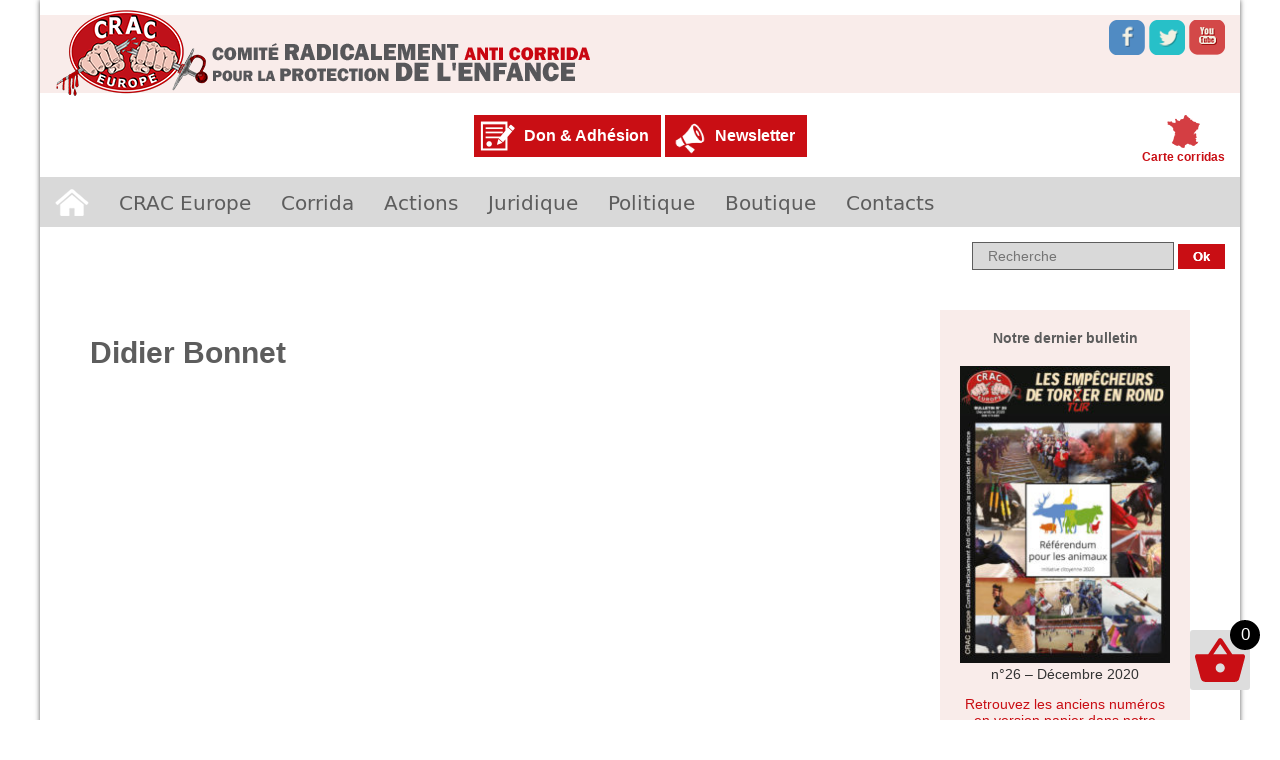

--- FILE ---
content_type: text/html; charset=UTF-8
request_url: https://www.anticorrida.com/delegation/didier-bonnet/
body_size: 16341
content:
<!DOCTYPE html>
<!--[if IE 7]>
<html class="ie ie7" lang="fr-FR">
<![endif]-->
<!--[if IE 8]>
<html class="ie ie8" lang="fr-FR">
<![endif]-->
<!--[if !(IE 7) & !(IE 8)]><!-->
<html lang="fr-FR">
<!--<![endif]-->
<head>
	<meta charset="UTF-8">
	<meta name="viewport" content="width=device-width">
	<title>Didier Bonnet - CRAC Europe</title>
	<link rel="profile" href="http://gmpg.org/xfn/11">
	<link rel="pingback" href="https://www.anticorrida.com/xmlrpc.php">
	<!--[if lt IE 9]>
	<script src="https://www.anticorrida.com/wp-content/themes/craceurope/js/html5.js"></script>
	<![endif]-->
	<meta name='robots' content='index, follow, max-image-preview:large, max-snippet:-1, max-video-preview:-1' />

	<!-- This site is optimized with the Yoast SEO plugin v22.8 - https://yoast.com/wordpress/plugins/seo/ -->
	<link rel="canonical" href="https://www.anticorrida.com/delegation/didier-bonnet/" />
	<meta property="og:locale" content="fr_FR" />
	<meta property="og:type" content="article" />
	<meta property="og:title" content="Didier Bonnet - CRAC Europe" />
	<meta property="og:url" content="https://www.anticorrida.com/delegation/didier-bonnet/" />
	<meta property="og:site_name" content="CRAC Europe" />
	<meta property="article:publisher" content="https://www.facebook.com/pages/CRAC-Europe/213635508681829" />
	<meta property="article:modified_time" content="2015-04-20T13:19:04+00:00" />
	<meta property="og:image" content="https://www.anticorrida.com/wp-content/uploads/2015/02/craceurope_fb.jpg" />
	<meta property="og:image:width" content="1500" />
	<meta property="og:image:height" content="1500" />
	<meta property="og:image:type" content="image/jpeg" />
	<meta name="twitter:card" content="summary_large_image" />
	<meta name="twitter:site" content="@CRAC_Europe" />
	<script type="application/ld+json" class="yoast-schema-graph">{"@context":"https://schema.org","@graph":[{"@type":"WebPage","@id":"https://www.anticorrida.com/delegation/didier-bonnet/","url":"https://www.anticorrida.com/delegation/didier-bonnet/","name":"Didier Bonnet - CRAC Europe","isPartOf":{"@id":"https://www.anticorrida.com/#website"},"datePublished":"2015-01-23T23:36:58+00:00","dateModified":"2015-04-20T13:19:04+00:00","breadcrumb":{"@id":"https://www.anticorrida.com/delegation/didier-bonnet/#breadcrumb"},"inLanguage":"fr-FR","potentialAction":[{"@type":"ReadAction","target":["https://www.anticorrida.com/delegation/didier-bonnet/"]}]},{"@type":"BreadcrumbList","@id":"https://www.anticorrida.com/delegation/didier-bonnet/#breadcrumb","itemListElement":[{"@type":"ListItem","position":1,"name":"Accueil","item":"https://www.anticorrida.com/"},{"@type":"ListItem","position":2,"name":"Délégations","item":"https://www.anticorrida.com/delegation/"},{"@type":"ListItem","position":3,"name":"Didier Bonnet"}]},{"@type":"WebSite","@id":"https://www.anticorrida.com/#website","url":"https://www.anticorrida.com/","name":"CRAC Europe","description":"Comité Radicalement Anti Corrida        #STOPCORRIDA","publisher":{"@id":"https://www.anticorrida.com/#organization"},"potentialAction":[{"@type":"SearchAction","target":{"@type":"EntryPoint","urlTemplate":"https://www.anticorrida.com/?s={search_term_string}"},"query-input":"required name=search_term_string"}],"inLanguage":"fr-FR"},{"@type":"Organization","@id":"https://www.anticorrida.com/#organization","name":"CRAC Europe","url":"https://www.anticorrida.com/","logo":{"@type":"ImageObject","inLanguage":"fr-FR","@id":"https://www.anticorrida.com/#/schema/logo/image/","url":"https://www.anticorrida.com/wp-content/uploads/2015/02/craceurope_fb.jpg","contentUrl":"https://www.anticorrida.com/wp-content/uploads/2015/02/craceurope_fb.jpg","width":1500,"height":1500,"caption":"CRAC Europe"},"image":{"@id":"https://www.anticorrida.com/#/schema/logo/image/"},"sameAs":["https://www.facebook.com/pages/CRAC-Europe/213635508681829","https://x.com/CRAC_Europe"]}]}</script>
	<!-- / Yoast SEO plugin. -->


<link rel='dns-prefetch' href='//use.fontawesome.com' />
<link rel='dns-prefetch' href='//fonts.googleapis.com' />
<link rel="alternate" type="application/rss+xml" title="CRAC Europe &raquo; Flux" href="https://www.anticorrida.com/feed/" />
<link rel="alternate" type="application/rss+xml" title="CRAC Europe &raquo; Flux des commentaires" href="https://www.anticorrida.com/comments/feed/" />
<link rel="alternate" title="oEmbed (JSON)" type="application/json+oembed" href="https://www.anticorrida.com/wp-json/oembed/1.0/embed?url=https%3A%2F%2Fwww.anticorrida.com%2Fdelegation%2Fdidier-bonnet%2F" />
<link rel="alternate" title="oEmbed (XML)" type="text/xml+oembed" href="https://www.anticorrida.com/wp-json/oembed/1.0/embed?url=https%3A%2F%2Fwww.anticorrida.com%2Fdelegation%2Fdidier-bonnet%2F&#038;format=xml" />
<style id='wp-img-auto-sizes-contain-inline-css' type='text/css'>
img:is([sizes=auto i],[sizes^="auto," i]){contain-intrinsic-size:3000px 1500px}
/*# sourceURL=wp-img-auto-sizes-contain-inline-css */
</style>
<link rel='stylesheet' id='scap.flashblock-css' href='https://www.anticorrida.com/wp-content/plugins/compact-wp-audio-player/css/flashblock.css?ver=6.9' type='text/css' media='all' />
<link rel='stylesheet' id='scap.player-css' href='https://www.anticorrida.com/wp-content/plugins/compact-wp-audio-player/css/player.css?ver=6.9' type='text/css' media='all' />
<style id='wp-emoji-styles-inline-css' type='text/css'>

	img.wp-smiley, img.emoji {
		display: inline !important;
		border: none !important;
		box-shadow: none !important;
		height: 1em !important;
		width: 1em !important;
		margin: 0 0.07em !important;
		vertical-align: -0.1em !important;
		background: none !important;
		padding: 0 !important;
	}
/*# sourceURL=wp-emoji-styles-inline-css */
</style>
<style id='wp-block-library-inline-css' type='text/css'>
:root{--wp-block-synced-color:#7a00df;--wp-block-synced-color--rgb:122,0,223;--wp-bound-block-color:var(--wp-block-synced-color);--wp-editor-canvas-background:#ddd;--wp-admin-theme-color:#007cba;--wp-admin-theme-color--rgb:0,124,186;--wp-admin-theme-color-darker-10:#006ba1;--wp-admin-theme-color-darker-10--rgb:0,107,160.5;--wp-admin-theme-color-darker-20:#005a87;--wp-admin-theme-color-darker-20--rgb:0,90,135;--wp-admin-border-width-focus:2px}@media (min-resolution:192dpi){:root{--wp-admin-border-width-focus:1.5px}}.wp-element-button{cursor:pointer}:root .has-very-light-gray-background-color{background-color:#eee}:root .has-very-dark-gray-background-color{background-color:#313131}:root .has-very-light-gray-color{color:#eee}:root .has-very-dark-gray-color{color:#313131}:root .has-vivid-green-cyan-to-vivid-cyan-blue-gradient-background{background:linear-gradient(135deg,#00d084,#0693e3)}:root .has-purple-crush-gradient-background{background:linear-gradient(135deg,#34e2e4,#4721fb 50%,#ab1dfe)}:root .has-hazy-dawn-gradient-background{background:linear-gradient(135deg,#faaca8,#dad0ec)}:root .has-subdued-olive-gradient-background{background:linear-gradient(135deg,#fafae1,#67a671)}:root .has-atomic-cream-gradient-background{background:linear-gradient(135deg,#fdd79a,#004a59)}:root .has-nightshade-gradient-background{background:linear-gradient(135deg,#330968,#31cdcf)}:root .has-midnight-gradient-background{background:linear-gradient(135deg,#020381,#2874fc)}:root{--wp--preset--font-size--normal:16px;--wp--preset--font-size--huge:42px}.has-regular-font-size{font-size:1em}.has-larger-font-size{font-size:2.625em}.has-normal-font-size{font-size:var(--wp--preset--font-size--normal)}.has-huge-font-size{font-size:var(--wp--preset--font-size--huge)}.has-text-align-center{text-align:center}.has-text-align-left{text-align:left}.has-text-align-right{text-align:right}.has-fit-text{white-space:nowrap!important}#end-resizable-editor-section{display:none}.aligncenter{clear:both}.items-justified-left{justify-content:flex-start}.items-justified-center{justify-content:center}.items-justified-right{justify-content:flex-end}.items-justified-space-between{justify-content:space-between}.screen-reader-text{border:0;clip-path:inset(50%);height:1px;margin:-1px;overflow:hidden;padding:0;position:absolute;width:1px;word-wrap:normal!important}.screen-reader-text:focus{background-color:#ddd;clip-path:none;color:#444;display:block;font-size:1em;height:auto;left:5px;line-height:normal;padding:15px 23px 14px;text-decoration:none;top:5px;width:auto;z-index:100000}html :where(.has-border-color){border-style:solid}html :where([style*=border-top-color]){border-top-style:solid}html :where([style*=border-right-color]){border-right-style:solid}html :where([style*=border-bottom-color]){border-bottom-style:solid}html :where([style*=border-left-color]){border-left-style:solid}html :where([style*=border-width]){border-style:solid}html :where([style*=border-top-width]){border-top-style:solid}html :where([style*=border-right-width]){border-right-style:solid}html :where([style*=border-bottom-width]){border-bottom-style:solid}html :where([style*=border-left-width]){border-left-style:solid}html :where(img[class*=wp-image-]){height:auto;max-width:100%}:where(figure){margin:0 0 1em}html :where(.is-position-sticky){--wp-admin--admin-bar--position-offset:var(--wp-admin--admin-bar--height,0px)}@media screen and (max-width:600px){html :where(.is-position-sticky){--wp-admin--admin-bar--position-offset:0px}}

/*# sourceURL=wp-block-library-inline-css */
</style><link rel='stylesheet' id='wc-blocks-style-css' href='https://www.anticorrida.com/wp-content/plugins/woocommerce/assets/client/blocks/wc-blocks.css?ver=wc-8.9.4' type='text/css' media='all' />
<style id='global-styles-inline-css' type='text/css'>
:root{--wp--preset--aspect-ratio--square: 1;--wp--preset--aspect-ratio--4-3: 4/3;--wp--preset--aspect-ratio--3-4: 3/4;--wp--preset--aspect-ratio--3-2: 3/2;--wp--preset--aspect-ratio--2-3: 2/3;--wp--preset--aspect-ratio--16-9: 16/9;--wp--preset--aspect-ratio--9-16: 9/16;--wp--preset--color--black: #000000;--wp--preset--color--cyan-bluish-gray: #abb8c3;--wp--preset--color--white: #ffffff;--wp--preset--color--pale-pink: #f78da7;--wp--preset--color--vivid-red: #cf2e2e;--wp--preset--color--luminous-vivid-orange: #ff6900;--wp--preset--color--luminous-vivid-amber: #fcb900;--wp--preset--color--light-green-cyan: #7bdcb5;--wp--preset--color--vivid-green-cyan: #00d084;--wp--preset--color--pale-cyan-blue: #8ed1fc;--wp--preset--color--vivid-cyan-blue: #0693e3;--wp--preset--color--vivid-purple: #9b51e0;--wp--preset--gradient--vivid-cyan-blue-to-vivid-purple: linear-gradient(135deg,rgb(6,147,227) 0%,rgb(155,81,224) 100%);--wp--preset--gradient--light-green-cyan-to-vivid-green-cyan: linear-gradient(135deg,rgb(122,220,180) 0%,rgb(0,208,130) 100%);--wp--preset--gradient--luminous-vivid-amber-to-luminous-vivid-orange: linear-gradient(135deg,rgb(252,185,0) 0%,rgb(255,105,0) 100%);--wp--preset--gradient--luminous-vivid-orange-to-vivid-red: linear-gradient(135deg,rgb(255,105,0) 0%,rgb(207,46,46) 100%);--wp--preset--gradient--very-light-gray-to-cyan-bluish-gray: linear-gradient(135deg,rgb(238,238,238) 0%,rgb(169,184,195) 100%);--wp--preset--gradient--cool-to-warm-spectrum: linear-gradient(135deg,rgb(74,234,220) 0%,rgb(151,120,209) 20%,rgb(207,42,186) 40%,rgb(238,44,130) 60%,rgb(251,105,98) 80%,rgb(254,248,76) 100%);--wp--preset--gradient--blush-light-purple: linear-gradient(135deg,rgb(255,206,236) 0%,rgb(152,150,240) 100%);--wp--preset--gradient--blush-bordeaux: linear-gradient(135deg,rgb(254,205,165) 0%,rgb(254,45,45) 50%,rgb(107,0,62) 100%);--wp--preset--gradient--luminous-dusk: linear-gradient(135deg,rgb(255,203,112) 0%,rgb(199,81,192) 50%,rgb(65,88,208) 100%);--wp--preset--gradient--pale-ocean: linear-gradient(135deg,rgb(255,245,203) 0%,rgb(182,227,212) 50%,rgb(51,167,181) 100%);--wp--preset--gradient--electric-grass: linear-gradient(135deg,rgb(202,248,128) 0%,rgb(113,206,126) 100%);--wp--preset--gradient--midnight: linear-gradient(135deg,rgb(2,3,129) 0%,rgb(40,116,252) 100%);--wp--preset--font-size--small: 13px;--wp--preset--font-size--medium: 20px;--wp--preset--font-size--large: 36px;--wp--preset--font-size--x-large: 42px;--wp--preset--spacing--20: 0.44rem;--wp--preset--spacing--30: 0.67rem;--wp--preset--spacing--40: 1rem;--wp--preset--spacing--50: 1.5rem;--wp--preset--spacing--60: 2.25rem;--wp--preset--spacing--70: 3.38rem;--wp--preset--spacing--80: 5.06rem;--wp--preset--shadow--natural: 6px 6px 9px rgba(0, 0, 0, 0.2);--wp--preset--shadow--deep: 12px 12px 50px rgba(0, 0, 0, 0.4);--wp--preset--shadow--sharp: 6px 6px 0px rgba(0, 0, 0, 0.2);--wp--preset--shadow--outlined: 6px 6px 0px -3px rgb(255, 255, 255), 6px 6px rgb(0, 0, 0);--wp--preset--shadow--crisp: 6px 6px 0px rgb(0, 0, 0);}:where(.is-layout-flex){gap: 0.5em;}:where(.is-layout-grid){gap: 0.5em;}body .is-layout-flex{display: flex;}.is-layout-flex{flex-wrap: wrap;align-items: center;}.is-layout-flex > :is(*, div){margin: 0;}body .is-layout-grid{display: grid;}.is-layout-grid > :is(*, div){margin: 0;}:where(.wp-block-columns.is-layout-flex){gap: 2em;}:where(.wp-block-columns.is-layout-grid){gap: 2em;}:where(.wp-block-post-template.is-layout-flex){gap: 1.25em;}:where(.wp-block-post-template.is-layout-grid){gap: 1.25em;}.has-black-color{color: var(--wp--preset--color--black) !important;}.has-cyan-bluish-gray-color{color: var(--wp--preset--color--cyan-bluish-gray) !important;}.has-white-color{color: var(--wp--preset--color--white) !important;}.has-pale-pink-color{color: var(--wp--preset--color--pale-pink) !important;}.has-vivid-red-color{color: var(--wp--preset--color--vivid-red) !important;}.has-luminous-vivid-orange-color{color: var(--wp--preset--color--luminous-vivid-orange) !important;}.has-luminous-vivid-amber-color{color: var(--wp--preset--color--luminous-vivid-amber) !important;}.has-light-green-cyan-color{color: var(--wp--preset--color--light-green-cyan) !important;}.has-vivid-green-cyan-color{color: var(--wp--preset--color--vivid-green-cyan) !important;}.has-pale-cyan-blue-color{color: var(--wp--preset--color--pale-cyan-blue) !important;}.has-vivid-cyan-blue-color{color: var(--wp--preset--color--vivid-cyan-blue) !important;}.has-vivid-purple-color{color: var(--wp--preset--color--vivid-purple) !important;}.has-black-background-color{background-color: var(--wp--preset--color--black) !important;}.has-cyan-bluish-gray-background-color{background-color: var(--wp--preset--color--cyan-bluish-gray) !important;}.has-white-background-color{background-color: var(--wp--preset--color--white) !important;}.has-pale-pink-background-color{background-color: var(--wp--preset--color--pale-pink) !important;}.has-vivid-red-background-color{background-color: var(--wp--preset--color--vivid-red) !important;}.has-luminous-vivid-orange-background-color{background-color: var(--wp--preset--color--luminous-vivid-orange) !important;}.has-luminous-vivid-amber-background-color{background-color: var(--wp--preset--color--luminous-vivid-amber) !important;}.has-light-green-cyan-background-color{background-color: var(--wp--preset--color--light-green-cyan) !important;}.has-vivid-green-cyan-background-color{background-color: var(--wp--preset--color--vivid-green-cyan) !important;}.has-pale-cyan-blue-background-color{background-color: var(--wp--preset--color--pale-cyan-blue) !important;}.has-vivid-cyan-blue-background-color{background-color: var(--wp--preset--color--vivid-cyan-blue) !important;}.has-vivid-purple-background-color{background-color: var(--wp--preset--color--vivid-purple) !important;}.has-black-border-color{border-color: var(--wp--preset--color--black) !important;}.has-cyan-bluish-gray-border-color{border-color: var(--wp--preset--color--cyan-bluish-gray) !important;}.has-white-border-color{border-color: var(--wp--preset--color--white) !important;}.has-pale-pink-border-color{border-color: var(--wp--preset--color--pale-pink) !important;}.has-vivid-red-border-color{border-color: var(--wp--preset--color--vivid-red) !important;}.has-luminous-vivid-orange-border-color{border-color: var(--wp--preset--color--luminous-vivid-orange) !important;}.has-luminous-vivid-amber-border-color{border-color: var(--wp--preset--color--luminous-vivid-amber) !important;}.has-light-green-cyan-border-color{border-color: var(--wp--preset--color--light-green-cyan) !important;}.has-vivid-green-cyan-border-color{border-color: var(--wp--preset--color--vivid-green-cyan) !important;}.has-pale-cyan-blue-border-color{border-color: var(--wp--preset--color--pale-cyan-blue) !important;}.has-vivid-cyan-blue-border-color{border-color: var(--wp--preset--color--vivid-cyan-blue) !important;}.has-vivid-purple-border-color{border-color: var(--wp--preset--color--vivid-purple) !important;}.has-vivid-cyan-blue-to-vivid-purple-gradient-background{background: var(--wp--preset--gradient--vivid-cyan-blue-to-vivid-purple) !important;}.has-light-green-cyan-to-vivid-green-cyan-gradient-background{background: var(--wp--preset--gradient--light-green-cyan-to-vivid-green-cyan) !important;}.has-luminous-vivid-amber-to-luminous-vivid-orange-gradient-background{background: var(--wp--preset--gradient--luminous-vivid-amber-to-luminous-vivid-orange) !important;}.has-luminous-vivid-orange-to-vivid-red-gradient-background{background: var(--wp--preset--gradient--luminous-vivid-orange-to-vivid-red) !important;}.has-very-light-gray-to-cyan-bluish-gray-gradient-background{background: var(--wp--preset--gradient--very-light-gray-to-cyan-bluish-gray) !important;}.has-cool-to-warm-spectrum-gradient-background{background: var(--wp--preset--gradient--cool-to-warm-spectrum) !important;}.has-blush-light-purple-gradient-background{background: var(--wp--preset--gradient--blush-light-purple) !important;}.has-blush-bordeaux-gradient-background{background: var(--wp--preset--gradient--blush-bordeaux) !important;}.has-luminous-dusk-gradient-background{background: var(--wp--preset--gradient--luminous-dusk) !important;}.has-pale-ocean-gradient-background{background: var(--wp--preset--gradient--pale-ocean) !important;}.has-electric-grass-gradient-background{background: var(--wp--preset--gradient--electric-grass) !important;}.has-midnight-gradient-background{background: var(--wp--preset--gradient--midnight) !important;}.has-small-font-size{font-size: var(--wp--preset--font-size--small) !important;}.has-medium-font-size{font-size: var(--wp--preset--font-size--medium) !important;}.has-large-font-size{font-size: var(--wp--preset--font-size--large) !important;}.has-x-large-font-size{font-size: var(--wp--preset--font-size--x-large) !important;}
/*# sourceURL=global-styles-inline-css */
</style>

<style id='classic-theme-styles-inline-css' type='text/css'>
/*! This file is auto-generated */
.wp-block-button__link{color:#fff;background-color:#32373c;border-radius:9999px;box-shadow:none;text-decoration:none;padding:calc(.667em + 2px) calc(1.333em + 2px);font-size:1.125em}.wp-block-file__button{background:#32373c;color:#fff;text-decoration:none}
/*# sourceURL=/wp-includes/css/classic-themes.min.css */
</style>
<link rel='stylesheet' id='contact-form-7-css' href='https://www.anticorrida.com/wp-content/plugins/contact-form-7/includes/css/styles.css?ver=5.9.5' type='text/css' media='all' />
<link rel='stylesheet' id='default-template-css' href='https://www.anticorrida.com/wp-content/plugins/really-simple-twitter-feed-widget/extension/readygraph/assets/css/default-popup.css?ver=6.9' type='text/css' media='all' />
<link rel='stylesheet' id='woocommerce-layout-css' href='https://www.anticorrida.com/wp-content/plugins/woocommerce/assets/css/woocommerce-layout.css?ver=8.9.4' type='text/css' media='all' />
<link rel='stylesheet' id='woocommerce-smallscreen-css' href='https://www.anticorrida.com/wp-content/plugins/woocommerce/assets/css/woocommerce-smallscreen.css?ver=8.9.4' type='text/css' media='only screen and (max-width: 768px)' />
<link rel='stylesheet' id='woocommerce-general-css' href='https://www.anticorrida.com/wp-content/plugins/woocommerce/assets/css/woocommerce.css?ver=8.9.4' type='text/css' media='all' />
<style id='woocommerce-inline-inline-css' type='text/css'>
.woocommerce form .form-row .required { visibility: visible; }
/*# sourceURL=woocommerce-inline-inline-css */
</style>
<link rel='stylesheet' id='hamburger.css-css' href='https://www.anticorrida.com/wp-content/plugins/wp-responsive-menu/assets/css/wpr-hamburger.css?ver=3.1.8' type='text/css' media='all' />
<link rel='stylesheet' id='wprmenu.css-css' href='https://www.anticorrida.com/wp-content/plugins/wp-responsive-menu/assets/css/wprmenu.css?ver=3.1.8' type='text/css' media='all' />
<style id='wprmenu.css-inline-css' type='text/css'>
@media only screen and ( max-width: 768px ) {html body div.wprm-wrapper {overflow: scroll;}#wprmenu_bar {background-image: url();background-size: cover ;background-repeat: repeat;}#wprmenu_bar {background-color: #c92c2c;}html body div#mg-wprm-wrap .wpr_submit .icon.icon-search {color: #ffffff;}#wprmenu_bar .menu_title,#wprmenu_bar .wprmenu_icon_menu,#wprmenu_bar .menu_title a {color: #ffffff;}#wprmenu_bar .menu_title a {font-size: 20px;font-weight: normal;}#mg-wprm-wrap li.menu-item a {font-size: 15px;text-transform: uppercase;font-weight: normal;}#mg-wprm-wrap li.menu-item-has-children ul.sub-menu a {font-size: 15px;text-transform: uppercase;font-weight: normal;}#mg-wprm-wrap li.current-menu-item > a {background: #d53f3f;}#mg-wprm-wrap li.current-menu-item > a,#mg-wprm-wrap li.current-menu-item span.wprmenu_icon{color: #ffffff !important;}#mg-wprm-wrap {background-color: #c82d2d;}.cbp-spmenu-push-toright,.cbp-spmenu-push-toright .mm-slideout {left: 80% ;}.cbp-spmenu-push-toleft {left: -80% ;}#mg-wprm-wrap.cbp-spmenu-right,#mg-wprm-wrap.cbp-spmenu-left,#mg-wprm-wrap.cbp-spmenu-right.custom,#mg-wprm-wrap.cbp-spmenu-left.custom,.cbp-spmenu-vertical {width: 80%;max-width: 400px;}#mg-wprm-wrap ul#wprmenu_menu_ul li.menu-item a,div#mg-wprm-wrap ul li span.wprmenu_icon {color: #ffffff;}#mg-wprm-wrap ul#wprmenu_menu_ul li.menu-item:valid ~ a{color: #ffffff;}#mg-wprm-wrap ul#wprmenu_menu_ul li.menu-item a:hover {background: #d53f3f;color: #ffffff !important;}div#mg-wprm-wrap ul>li:hover>span.wprmenu_icon {color: #ffffff !important;}.wprmenu_bar .hamburger-inner,.wprmenu_bar .hamburger-inner::before,.wprmenu_bar .hamburger-inner::after {background: #ffffff;}.wprmenu_bar .hamburger:hover .hamburger-inner,.wprmenu_bar .hamburger:hover .hamburger-inner::before,.wprmenu_bar .hamburger:hover .hamburger-inner::after {background: #ffffff;}div.wprmenu_bar div.hamburger{padding-right: 6px !important;}#wprmenu_menu.left {width:80%;left: -80%;right: auto;}#wprmenu_menu.right {width:80%;right: -80%;left: auto;}html body div#wprmenu_bar {height : 42px;}#mg-wprm-wrap.cbp-spmenu-left,#mg-wprm-wrap.cbp-spmenu-right,#mg-widgetmenu-wrap.cbp-spmenu-widget-left,#mg-widgetmenu-wrap.cbp-spmenu-widget-right {top: 42px !important;}.wprmenu_bar .hamburger {float: left;}.wprmenu_bar #custom_menu_icon.hamburger {top: px;left: px;float: left !important;background-color: #cccccc;}#site-navigation{ display: none !important; }.wpr_custom_menu #custom_menu_icon {display: block;}html { padding-top: 42px !important; }#wprmenu_bar,#mg-wprm-wrap { display: block; }div#wpadminbar { position: fixed; }}
/*# sourceURL=wprmenu.css-inline-css */
</style>
<link rel='stylesheet' id='wpr_icons-css' href='https://www.anticorrida.com/wp-content/plugins/wp-responsive-menu/inc/assets/icons/wpr-icons.css?ver=3.1.8' type='text/css' media='all' />
<link rel='stylesheet' id='wpsr_main_css-css' href='https://www.anticorrida.com/wp-content/plugins/wp-socializer/public/css/wpsr.min.css?ver=7.7' type='text/css' media='all' />
<link rel='stylesheet' id='wpsr_fa_icons-css' href='https://use.fontawesome.com/releases/v6.4.2/css/all.css?ver=7.7' type='text/css' media='all' />
<link rel='stylesheet' id='bigger-picture-css' href='https://www.anticorrida.com/wp-content/plugins/youtube-channel/assets/lib/bigger-picture/css/bigger-picture.min.css?ver=3.23.4' type='text/css' media='all' />
<link rel='stylesheet' id='youtube-channel-css' href='https://www.anticorrida.com/wp-content/plugins/youtube-channel/assets/css/youtube-channel.min.css?ver=3.23.4' type='text/css' media='all' />
<link rel='stylesheet' id='wp-pagenavi-css' href='https://www.anticorrida.com/wp-content/plugins/wp-pagenavi/pagenavi-css.css?ver=2.70' type='text/css' media='all' />
<link rel='stylesheet' id='twentythirteen-fonts-css' href='//fonts.googleapis.com/css?family=Source+Sans+Pro%3A300%2C400%2C700%2C300italic%2C400italic%2C700italic%7CBitter%3A400%2C700&#038;subset=latin%2Clatin-ext' type='text/css' media='all' />
<link rel='stylesheet' id='genericons-css' href='https://www.anticorrida.com/wp-content/themes/craceurope/genericons/genericons.css?ver=3.03' type='text/css' media='all' />
<link rel='stylesheet' id='twentythirteen-style-css' href='https://www.anticorrida.com/wp-content/themes/craceurope/style.css?ver=2013-07-18' type='text/css' media='all' />
<link rel='stylesheet' id='fancybox-css' href='https://www.anticorrida.com/wp-content/plugins/easy-fancybox/fancybox/1.5.4/jquery.fancybox.min.css?ver=6.9' type='text/css' media='screen' />
<script type="text/javascript" src="https://www.anticorrida.com/wp-content/plugins/compact-wp-audio-player/js/soundmanager2-nodebug-jsmin.js?ver=6.9" id="scap.soundmanager2-js"></script>
<script type="text/javascript" src="https://www.anticorrida.com/wp-includes/js/jquery/jquery.min.js?ver=3.7.1" id="jquery-core-js"></script>
<script type="text/javascript" src="https://www.anticorrida.com/wp-includes/js/jquery/jquery-migrate.min.js?ver=3.4.1" id="jquery-migrate-js"></script>
<script type="text/javascript" src="https://www.anticorrida.com/wp-content/plugins/woo-ajax-mini-cart/public/js/perfect-scrollbar.min.js?ver=1.0.0" id="perfect-scrollbar-js"></script>
<script type="text/javascript" id="woocommerce-ajax-mini-cart-js-extra">
/* <![CDATA[ */
var wooAmcVars = {"ajaxurl":"https://www.anticorrida.com/wp-admin/admin-ajax.php","nonce":"a478607238","cart_type":"right"};
//# sourceURL=woocommerce-ajax-mini-cart-js-extra
/* ]]> */
</script>
<script type="text/javascript" src="https://www.anticorrida.com/wp-content/plugins/woo-ajax-mini-cart/public/js/woo-amc-public.js?ver=1.0.0" id="woocommerce-ajax-mini-cart-js"></script>
<script type="text/javascript" src="https://www.anticorrida.com/wp-content/plugins/woocommerce/assets/js/jquery-blockui/jquery.blockUI.min.js?ver=2.7.0-wc.8.9.4" id="jquery-blockui-js" defer="defer" data-wp-strategy="defer"></script>
<script type="text/javascript" src="https://www.anticorrida.com/wp-content/plugins/woocommerce/assets/js/js-cookie/js.cookie.min.js?ver=2.1.4-wc.8.9.4" id="js-cookie-js" defer="defer" data-wp-strategy="defer"></script>
<script type="text/javascript" id="woocommerce-js-extra">
/* <![CDATA[ */
var woocommerce_params = {"ajax_url":"/wp-admin/admin-ajax.php","wc_ajax_url":"/?wc-ajax=%%endpoint%%"};
//# sourceURL=woocommerce-js-extra
/* ]]> */
</script>
<script type="text/javascript" src="https://www.anticorrida.com/wp-content/plugins/woocommerce/assets/js/frontend/woocommerce.min.js?ver=8.9.4" id="woocommerce-js" defer="defer" data-wp-strategy="defer"></script>
<script type="text/javascript" src="https://www.anticorrida.com/wp-content/plugins/wp-responsive-menu/assets/js/modernizr.custom.js?ver=3.1.8" id="modernizr-js"></script>
<script type="text/javascript" src="https://www.anticorrida.com/wp-content/plugins/wp-responsive-menu/assets/js/touchSwipe.js?ver=3.1.8" id="touchSwipe-js"></script>
<script type="text/javascript" id="wprmenu.js-js-extra">
/* <![CDATA[ */
var wprmenu = {"zooming":"","from_width":"768","push_width":"400","menu_width":"80","parent_click":"","swipe":"","enable_overlay":""};
//# sourceURL=wprmenu.js-js-extra
/* ]]> */
</script>
<script type="text/javascript" src="https://www.anticorrida.com/wp-content/plugins/wp-responsive-menu/assets/js/wprmenu.js?ver=3.1.8" id="wprmenu.js-js"></script>
<link rel="https://api.w.org/" href="https://www.anticorrida.com/wp-json/" /><link rel="EditURI" type="application/rsd+xml" title="RSD" href="https://www.anticorrida.com/xmlrpc.php?rsd" />
<meta name="generator" content="WordPress 6.9" />
<meta name="generator" content="WooCommerce 8.9.4" />
<link rel='shortlink' href='https://www.anticorrida.com/?p=3597' />
	<noscript><style>.woocommerce-product-gallery{ opacity: 1 !important; }</style></noscript>
	<link rel="icon" href="https://www.anticorrida.com/wp-content/uploads/2023/01/cropped-294596246_3257747404484157_8808972139638358601_n-32x32.jpg" sizes="32x32" />
<link rel="icon" href="https://www.anticorrida.com/wp-content/uploads/2023/01/cropped-294596246_3257747404484157_8808972139638358601_n-192x192.jpg" sizes="192x192" />
<link rel="apple-touch-icon" href="https://www.anticorrida.com/wp-content/uploads/2023/01/cropped-294596246_3257747404484157_8808972139638358601_n-180x180.jpg" />
<meta name="msapplication-TileImage" content="https://www.anticorrida.com/wp-content/uploads/2023/01/cropped-294596246_3257747404484157_8808972139638358601_n-270x270.jpg" />
	<link rel="icon" type="image/png" href="favicon.png" />
	<script src="https://www.anticorrida.com/wp-content/themes/craceurope/js/jquery.cycle2.min.js"></script>
	<script src="https://malsup.github.io/jquery.cycle2.scrollVert.js"></script>
	
	<script type="text/javascript">

	  var _gaq = _gaq || [];
	  _gaq.push(['_setAccount', 'UA-32243268-1']);
	  _gaq.push(['_trackPageview']);

	  (function() {
		var ga = document.createElement('script'); ga.type = 'text/javascript'; ga.async = true;
		ga.src = ('https:' == document.location.protocol ? 'https://ssl' : 'http://www') + '.google-analytics.com/ga.js';
		var s = document.getElementsByTagName('script')[0]; s.parentNode.insertBefore(ga, s);
	  })();

	</script>

    <link rel="stylesheet" href="https://unpkg.com/leaflet@1.7.1/dist/leaflet.css"
          integrity="sha512-xodZBNTC5n17Xt2atTPuE1HxjVMSvLVW9ocqUKLsCC5CXdbqCmblAshOMAS6/keqq/sMZMZ19scR4PsZChSR7A=="
          crossorigin=""/>
    <script src="https://unpkg.com/leaflet@1.7.1/dist/leaflet.js"
            integrity="sha512-XQoYMqMTK8LvdxXYG3nZ448hOEQiglfqkJs1NOQV44cWnUrBc8PkAOcXy20w0vlaXaVUearIOBhiXZ5V3ynxwA=="
            crossorigin=""></script>

    <link rel="stylesheet" href="https://unpkg.com/leaflet.markercluster@1.4.1/dist/MarkerCluster.css" />
    <link rel="stylesheet" href="https://unpkg.com/leaflet.markercluster@1.4.1/dist/MarkerCluster.Default.css" />

    <script src="https://unpkg.com/leaflet.markercluster@1.4.1/dist/leaflet.markercluster.js"></script>


<link rel='stylesheet' id='perfect-scrollbar-css' href='https://www.anticorrida.com/wp-content/plugins/woo-ajax-mini-cart/public/css/perfect-scrollbar.css?ver=1.0.0' type='text/css' media='all' />
<link rel='stylesheet' id='woocommerce-ajax-mini-cart-css' href='https://www.anticorrida.com/wp-content/plugins/woo-ajax-mini-cart/public/css/woo-amc-public.css?ver=1.0.0' type='text/css' media='all' />
<style id='woocommerce-ajax-mini-cart-inline-css' type='text/css'>
 .woo_amc_open{background:#dddddd;border-radius:3px}.woo_amc_open path{fill:#c90e14}.woo_amc_open_count{background:#000000;color:#ffffff}.woo_amc_bg:after{background:#0a0a0a;opacity:0.6}.woo_amc_container{background:#ffffff}.lds-spinner div:after{background:#c90e14}.woo_amc_head{background:#fcfcfc}.woo_amc_head_title{font-size:24px;color:#5b5b5b}.woo_amc_close line{stroke:#dd3333}.woo_amc_item_delete line{stroke:#dd3333}.woo_amc_item_wrap{color:#232323;font-size:16px;background:#fcfcfc;border:1px solid #f2f2f2;border-radius:0;padding:15px}.woo_amc_item_title a{color:#51b500;font-size:18px}.woo_amc_item_price_wrap del .woocommerce-Price-amount.amount{color:#3f3f3f}.woo_amc_item_price_wrap .woocommerce-Price-amount.amount{color:#1c8bdf}.woo_amc_item_quanity_minus line,.woo_amc_item_quanity_plus line{stroke:#ff2828;fill:none}input.woo_amc_item_quanity,input.woo_amc_item_quanity:focus{color:#000000;background:#ffffff;border-radius:3px;font-size:16px}.woo_amc_item_total_price{color:#1c8bdf;font-size:18px}.woo_amc_footer{background:#1c8bdf}.woo_amc_footer_products{font-size:16px}.woo_amc_footer_products .woo_amc_label{color:#ffffff}.woo_amc_footer_products .woo_amc_value{color:#ffffff}.woo_amc_footer_total{font-size:18px}.woo_amc_footer_total .woo_amc_label{color:#ffffff}.woo_amc_footer_total .woo_amc_value{color:#ffffff}.woo_amc_footer_link{font-size:26px;color:#ffffff}
/*# sourceURL=woocommerce-ajax-mini-cart-inline-css */
</style>
</head>

<body class="wp-singular delegation-template-default single single-delegation postid-3597 wp-theme-craceurope theme-craceurope woocommerce-no-js">
	<script src="https://www.anticorrida.com/wp-content/themes/craceurope/scripts.js"></script>

	<div id="page" class="hfeed site reduit">
		<header id="masthead" class="site-header" role="banner">

			<div id="site-header-fond"></div>

			<div id="site-header-social">
				<a href="https://www.facebook.com/pages/CRAC-Europe/213635508681829" target="_blank" class="bouton"><img src="https://www.anticorrida.com/wp-content/themes/craceurope/images/picto_fb.png" alt="Suivez le CRAC Europe sur Facebook" /></a>
				<a href="https://twitter.com/CRAC_Europe" target="_blank" class="bouton"><img src="https://www.anticorrida.com/wp-content/themes/craceurope/images/picto_tw.png" alt="Suivez le CRAC Europe sur Twitter" /></a>
				<a href="https://www.youtube.com/c/Anticorrida" target="_blank" class="bouton"><img src="https://www.anticorrida.com/wp-content/themes/craceurope/images/picto_yt.png" alt="Suivez le CRAC Europe sur YouTube" /></a>
			</div>

			<div id="site-header-logo">
				<a class="home-link bouton" href="https://www.anticorrida.com/" title="CRAC Europe" rel="home">
				<h1 class="site-title"></h1>
				</a>
			</div>
		</header><!-- #masthead -->

		<div id="rapide">
			<div id="rapide_don">
                <a href="https://www.anticorrida.com/don-adhesion/" class="dons bouton">Don & Adh&eacute;sion</a>
                <a href="#" class="nl bouton">Newsletter</a>


            </div>
			<div id="rapide_boutons">
				<a href="https://www.anticorrida.com/la-carte-rouge-sang-des-corridas-en-france/" class="carte bouton">Carte corridas</a>
			</div>

			<div id="nl_inscription">
				<!-- Begin MailChimp Signup Form -->
				<div id="mc_embed_signup">
				<div class="fermer"><span></span></div>
					<form action="https://anticorrida.us6.list-manage.com/subscribe/post?u=cc14d48fdfcd80604c65a2ee7&amp;id=95bea8da42" method="post" id="mc-embedded-subscribe-form" name="mc-embedded-subscribe-form" class="validate" target="_blank" novalidate>
					<div class="mc-logo">
						<img src="https://www.anticorrida.com/wp-content/themes/craceurope/images/nl.png" alt="Inscrivez-vous &agrave; la lettre d'information du CRAC Europe" />
					</div>
					<div class="mc-required"><span class="asterisk">*</span> champ obligatoire</div>
					<div class="mc-desc">Tenez-vous au courant de l'actualit&eacute; du <strong>CRAC Europe</strong> et de la lutte anticorrda, vous recevrez chaque mois un &agrave; deux courriers. Ou <a href="https://us6.campaign-archive2.com/home/?u=cc14d48fdfcd80604c65a2ee7&amp;id=95bea8da42" title="Nos anciennes lettres d'info">consultez nos anciens courriers</a>.</div>
					<div class="mc-field-group">
						<label for="mce-EMAIL">Email  <span class="asterisk">*</span>
					</label>
						<input type="email" value="" name="EMAIL" class="required email" id="mce-EMAIL" placeholder="mail@mail.com">
					</div>
					<div class="mc-field-group">
						<label for="mce-FNAME">Pr&eacute;nom </label>
						<input type="text" value="" name="FNAME" class="" id="mce-FNAME" placeholder="Votre pr&eacute;nom">
					</div>
					<div class="mc-field-group">
						<label for="mce-LNAME">Nom </label>
						<input type="text" value="" name="LNAME" class="" id="mce-LNAME" placeholder="Votre nom">
					</div>
					<div class="mc-field-group">
						<label for="mce-MMERGE3">Code postal </label>
						<input type="text" value="" name="MMERGE3" class="" id="mce-MMERGE3" placeholder="Code postal">
					</div>
						<div id="mce-responses" class="clear">
							<div class="response" id="mce-error-response" style="display:none"></div>
							<div class="response" id="mce-success-response" style="display:none"></div>
						</div>
					<div class="submit"><input type="submit" value="Inscription" name="subscribe" id="mc-embedded-subscribe" class="button"></div>
					</form>
				</div>
				<!--End mc_embed_signup-->
			</div>

		</div>

		<div id="navbar" class="navbar">
			<nav id="site-navigation" class="navigation site-navigation" role="navigation">
				<a class="screen-reader-text skip-link" href="#content" title="Aller au contenu">Aller au contenu</a>
				<div class="menu-menu-principal-container"><ul id="menu-menu-principal" class="nav-menu"><li id="menu-item-5826" class="menu-item menu-item-type-post_type menu-item-object-page menu-item-home menu-item-5826"><a href="https://www.anticorrida.com/">Accueil</a></li>
<li id="menu-item-5844" class="menu-item menu-item-type-post_type menu-item-object-page menu-item-has-children menu-item-5844"><a href="https://www.anticorrida.com/crac-europe/">CRAC Europe</a>
<ul class="sub-menu">
	<li id="menu-item-5849" class="menu-item menu-item-type-post_type menu-item-object-page menu-item-5849"><a href="https://www.anticorrida.com/crac-europe/qui-sommes-nous/">Qui sommes-nous ?</a></li>
	<li id="menu-item-5850" class="menu-item menu-item-type-post_type menu-item-object-page menu-item-5850"><a href="https://www.anticorrida.com/crac-europe/statuts-du-crac-europe-pour-la-protection-de-lenfance/">Statuts du CRAC Europe pour la protection de l&#8217;Enfance</a></li>
	<li id="menu-item-5846" class="menu-item menu-item-type-post_type menu-item-object-page menu-item-5846"><a href="https://www.anticorrida.com/crac-europe/le-bulletin-du-crac-europe/">Le bulletin du CRAC Europe</a></li>
	<li id="menu-item-5847" class="menu-item menu-item-type-post_type menu-item-object-page menu-item-5847"><a href="https://www.anticorrida.com/crac-europe/le-manifeste/">Le manifeste</a></li>
	<li id="menu-item-5848" class="menu-item menu-item-type-post_type menu-item-object-page menu-item-5848"><a href="https://www.anticorrida.com/crac-europe/nos-partenaires/">Nos partenaires</a></li>
	<li id="menu-item-5845" class="menu-item menu-item-type-post_type menu-item-object-page menu-item-5845"><a href="https://www.anticorrida.com/crac-europe/souscription-juridique/">Aidez le CRAC Europe à abolir la corrida !</a></li>
	<li id="menu-item-5853" class="menu-item menu-item-type-post_type menu-item-object-page menu-item-5853"><a href="https://www.anticorrida.com/faites-signer-le-manifeste-a-votre-veterinaire/">Faites signer le manifeste à votre vétérinaire !</a></li>
</ul>
</li>
<li id="menu-item-5835" class="menu-item menu-item-type-post_type menu-item-object-page menu-item-has-children menu-item-5835"><a href="https://www.anticorrida.com/corrida/">Corrida</a>
<ul class="sub-menu">
	<li id="menu-item-5880" class="menu-item menu-item-type-custom menu-item-object-custom menu-item-5880"><a href="http://www.anticorrida.com/actu/">Actualités</a></li>
	<li id="menu-item-5840" class="menu-item menu-item-type-post_type menu-item-object-page menu-item-5840"><a href="https://www.anticorrida.com/corrida/lavant-corrida/">L’avant corrida</a></li>
	<li id="menu-item-5841" class="menu-item menu-item-type-post_type menu-item-object-page menu-item-5841"><a href="https://www.anticorrida.com/corrida/le-spectacle/">Le “spectacle”</a></li>
	<li id="menu-item-5863" class="menu-item menu-item-type-post_type menu-item-object-page menu-item-5863"><a href="https://www.anticorrida.com/?page_id=3853">Villes de sang</a></li>
	<li id="menu-item-5879" class="menu-item menu-item-type-post_type menu-item-object-page menu-item-5879"><a href="https://www.anticorrida.com/corrida/une-activite-illegale-mais-depenalisee/">Une activité illégale mais dépénalisée</a></li>
	<li id="menu-item-5837" class="menu-item menu-item-type-post_type menu-item-object-page menu-item-5837"><a href="https://www.anticorrida.com/corrida/ferias-oui-corridas-non/">Ferias oui, corridas non</a></li>
	<li id="menu-item-6051" class="menu-item menu-item-type-post_type menu-item-object-page menu-item-6051"><a href="https://www.anticorrida.com/le-patrimoine-fantasme-de-la-tauromachie/">Le patrimoine fantasmé de la tauromachie</a></li>
	<li id="menu-item-5843" class="menu-item menu-item-type-post_type menu-item-object-page menu-item-5843"><a href="https://www.anticorrida.com/corrida-et-patrimoine-reactions-de-personnalites/">Corrida et patrimoine, réactions de personnalités</a></li>
	<li id="menu-item-5838" class="menu-item menu-item-type-post_type menu-item-object-page menu-item-5838"><a href="https://www.anticorrida.com/corrida/finances/">Finances</a></li>
	<li id="menu-item-6510" class="menu-item menu-item-type-custom menu-item-object-custom menu-item-6510"><a href="http://www.anticorrida.com/cat_actus/des-chiffres/">Des chiffres détaillés</a></li>
	<li id="menu-item-5842" class="menu-item menu-item-type-post_type menu-item-object-page menu-item-5842"><a href="https://www.anticorrida.com/corrida/sources-references/">Sources &#038; Références</a></li>
	<li id="menu-item-5839" class="menu-item menu-item-type-post_type menu-item-object-page menu-item-5839"><a href="https://www.anticorrida.com/corrida/glossaire-tauromachique/">Glossaire tauromachique</a></li>
	<li id="menu-item-5836" class="menu-item menu-item-type-post_type menu-item-object-page menu-item-5836"><a href="https://www.anticorrida.com/corrida/citations-sur-la-corrida/">Citations sur la corrida</a></li>
</ul>
</li>
<li id="menu-item-23800" class="menu-item menu-item-type-post_type menu-item-object-page menu-item-has-children menu-item-23800"><a href="https://www.anticorrida.com/evenements/">Actions</a>
<ul class="sub-menu">
	<li id="menu-item-5830" class="menu-item menu-item-type-post_type menu-item-object-page menu-item-5830"><a href="https://www.anticorrida.com/actions/comptes-rendus/">Comptes rendus</a></li>
	<li id="menu-item-5831" class="menu-item menu-item-type-post_type menu-item-object-page menu-item-5831"><a href="https://www.anticorrida.com/actions/cyberactions/">Cyberactions</a></li>
</ul>
</li>
<li id="menu-item-5855" class="menu-item menu-item-type-post_type menu-item-object-page menu-item-has-children menu-item-5855"><a href="https://www.anticorrida.com/juridique/">Juridique</a>
<ul class="sub-menu">
	<li id="menu-item-5884" class="menu-item menu-item-type-custom menu-item-object-custom menu-item-5884"><a href="http://www.anticorrida.com/cat_actus/justice/">Infos juridiques</a></li>
	<li id="menu-item-5856" class="menu-item menu-item-type-post_type menu-item-object-page menu-item-5856"><a href="https://www.anticorrida.com/juridique/appels-a-dons-illegaux/">Appels à dons illégaux</a></li>
	<li id="menu-item-5857" class="menu-item menu-item-type-post_type menu-item-object-page menu-item-5857"><a href="https://www.anticorrida.com/juridique/demande-de-comptes/">Demande de comptes</a></li>
	<li id="menu-item-5858" class="menu-item menu-item-type-post_type menu-item-object-page menu-item-5858"><a href="https://www.anticorrida.com/juridique/deposer-une-declaration-de-manifestation/">Déposer une déclaration de manifestation</a></li>
	<li id="menu-item-5859" class="menu-item menu-item-type-post_type menu-item-object-page menu-item-5859"><a href="https://www.anticorrida.com/juridique/fichage-palpations-fouilles-confiscations/">Fichage, palpations, fouilles, confiscations</a></li>
	<li id="menu-item-5860" class="menu-item menu-item-type-post_type menu-item-object-page menu-item-5860"><a href="https://www.anticorrida.com/juridique/interpellations-et-gardes-a-vue/">Interpellations et gardes à vue</a></li>
	<li id="menu-item-5861" class="menu-item menu-item-type-post_type menu-item-object-page menu-item-5861"><a href="https://www.anticorrida.com/juridique/les-images-qui-accusent/">Les images qui accusent</a></li>
	<li id="menu-item-5862" class="menu-item menu-item-type-post_type menu-item-object-page menu-item-5862"><a href="https://www.anticorrida.com/juridique/obtenir-le-montant-de-subventions/">Obtenir le montant de subventions</a></li>
</ul>
</li>
<li id="menu-item-5868" class="menu-item menu-item-type-post_type menu-item-object-page menu-item-5868"><a href="https://www.anticorrida.com/politique/">Politique</a></li>
<li id="menu-item-5833" class="menu-item menu-item-type-post_type menu-item-object-page menu-item-5833"><a href="https://www.anticorrida.com/boutique/">Boutique</a></li>
<li id="menu-item-5834" class="menu-item menu-item-type-post_type menu-item-object-page menu-item-5834"><a href="https://www.anticorrida.com/contact/">Contacts</a></li>
</ul></div>			</nav><!-- #site-navigation -->
		</div><!-- #navbar -->

		<div id="recherche">
			<form role="search" method="get" id="searchform" class="searchform" action="https://www.anticorrida.com/">
	<div>
		<label class="screen-reader-text" for="s"></label>
		<input type="text" value="" name="s" id="s" placeholder="Recherche" />
		<input type="submit" id="searchsubmit" value="Ok" />
	</div>
</form>		</div>


		<div id="main" class="site-main">

	<div id="primary" class="content-area">
		<div id="content" class="site-content" role="main">

						
				
<article id="post-3597" class="post-3597 delegation type-delegation status-publish hentry">
	<header class="entry-header">
		
				<h1 class="entry-title">Didier Bonnet</h1>
		
		<div class="entry-meta">
								</div><!-- .entry-meta -->
	</header><!-- .entry-header -->

		<div class="entry-content">
			</div><!-- .entry-content -->
	
	<footer class="entry-meta">
		
			</footer><!-- .entry-meta -->
</article><!-- #post -->

			
		</div><!-- #content -->

		
<div id="sidebar">

	


	








		<div class='side_bloc' id='bulletin'><h4>Notre dernier bulletin</h4><div class='logo_bulletin'><a href='https://www.anticorrida.com/bulletin/n26-decembre-2020/' class='bouton'><img width="212" height="300" src="https://www.anticorrida.com/wp-content/uploads/2021/01/B26-CRAC-190121-LR-1-212x300.jpg" class="attachment-medium size-medium wp-post-image" alt="" decoding="async" loading="lazy" srcset="https://www.anticorrida.com/wp-content/uploads/2021/01/B26-CRAC-190121-LR-1-212x300.jpg 212w, https://www.anticorrida.com/wp-content/uploads/2021/01/B26-CRAC-190121-LR-1-768x1087.jpg 768w, https://www.anticorrida.com/wp-content/uploads/2021/01/B26-CRAC-190121-LR-1-226x320.jpg 226w, https://www.anticorrida.com/wp-content/uploads/2021/01/B26-CRAC-190121-LR-1-800x1132.jpg 800w, https://www.anticorrida.com/wp-content/uploads/2021/01/B26-CRAC-190121-LR-1-300x425.jpg 300w, https://www.anticorrida.com/wp-content/uploads/2021/01/B26-CRAC-190121-LR-1.jpg 848w" sizes="auto, (max-width: 212px) 100vw, 212px" /></a></div>n°26 &#8211; Décembre 2020<p><a href='http://www.anticorrida.com/produit/bulletins-du-crac-europe/'>Retrouvez les anciens numéros en version papier dans notre boutique</a></p></div>
</div>
	</div><!-- #primary -->


		</div><!-- #main -->
	</div><!-- #page -->

<div id="jp_hommage">
	<div class="image"><img src="https://www.anticorrida.com/wp-content/themes/craceurope/images/jp_hommage.jpg" alt="Hommage à Jean-Pierre Garrigues" /></div>
	<div class="texte"><p>L'abolition portera ton nom !</p><p>Merci Jean-Pierre.</p></div>
</div>



	<footer id="pied" class="site-footer" role="contentinfo">
		<a href="https://www.anticorrida.com/Mentions-legales">Mentions l&eacute;gales</a>
		- <a href="https://www.anticorrida.com//un-probleme-sur-le-site/">Un probl&egrave;me sur le site ?</a>
	</footer><!-- #pied -->


	<script type="speculationrules">
{"prefetch":[{"source":"document","where":{"and":[{"href_matches":"/*"},{"not":{"href_matches":["/wp-*.php","/wp-admin/*","/wp-content/uploads/*","/wp-content/*","/wp-content/plugins/*","/wp-content/themes/craceurope/*","/*\\?(.+)"]}},{"not":{"selector_matches":"a[rel~=\"nofollow\"]"}},{"not":{"selector_matches":".no-prefetch, .no-prefetch a"}}]},"eagerness":"conservative"}]}
</script>

<!-- WP Audio player plugin v1.9.13 - https://www.tipsandtricks-hq.com/wordpress-audio-music-player-plugin-4556/ -->
    <script type="text/javascript">
        soundManager.useFlashBlock = true; // optional - if used, required flashblock.css
        soundManager.url = 'https://www.anticorrida.com/wp-content/plugins/compact-wp-audio-player/swf/soundmanager2.swf';
        function play_mp3(flg, ids, mp3url, volume, loops)
        {
            //Check the file URL parameter value
            var pieces = mp3url.split("|");
            if (pieces.length > 1) {//We have got an .ogg file too
                mp3file = pieces[0];
                oggfile = pieces[1];
                //set the file URL to be an array with the mp3 and ogg file
                mp3url = new Array(mp3file, oggfile);
            }

            soundManager.createSound({
                id: 'btnplay_' + ids,
                volume: volume,
                url: mp3url
            });

            if (flg == 'play') {
                    soundManager.play('btnplay_' + ids, {
                    onfinish: function() {
                        if (loops == 'true') {
                            loopSound('btnplay_' + ids);
                        }
                        else {
                            document.getElementById('btnplay_' + ids).style.display = 'inline';
                            document.getElementById('btnstop_' + ids).style.display = 'none';
                        }
                    }
                });
            }
            else if (flg == 'stop') {
    //soundManager.stop('btnplay_'+ids);
                soundManager.pause('btnplay_' + ids);
            }
        }
        function show_hide(flag, ids)
        {
            if (flag == 'play') {
                document.getElementById('btnplay_' + ids).style.display = 'none';
                document.getElementById('btnstop_' + ids).style.display = 'inline';
            }
            else if (flag == 'stop') {
                document.getElementById('btnplay_' + ids).style.display = 'inline';
                document.getElementById('btnstop_' + ids).style.display = 'none';
            }
        }
        function loopSound(soundID)
        {
            window.setTimeout(function() {
                soundManager.play(soundID, {onfinish: function() {
                        loopSound(soundID);
                    }});
            }, 1);
        }
        function stop_all_tracks()
        {
            soundManager.stopAll();
            var inputs = document.getElementsByTagName("input");
            for (var i = 0; i < inputs.length; i++) {
                if (inputs[i].id.indexOf("btnplay_") == 0) {
                    inputs[i].style.display = 'inline';//Toggle the play button
                }
                if (inputs[i].id.indexOf("btnstop_") == 0) {
                    inputs[i].style.display = 'none';//Hide the stop button
                }
            }
        }
    </script>
    <div class="woo_amc_bg"></div>
<div class="woo_amc_container_wrap woo_amc_container_wrap_right">
    <div class="woo_amc_container woo_amc_container_side">
        <div class="woo_amc_head">
            <div class="woo_amc_head_title woo_amc_center">Panier</div>
            <div class="woo_amc_close">
                <svg xmlns="http://www.w3.org/2000/svg" viewBox="0 0 16.008 16.008">
                    <g transform="translate(-1865.147 -163.146)">
                        <line x1="15.301" y2="15.301" transform="translate(1865.5 163.5)"/>
                        <line x2="15.301" y2="15.301" transform="translate(1865.5 163.5)"/>
                    </g>
                </svg>
            </div>
        </div>
        <div class="woo_amc_items_scroll">
            <div class="woo_amc_items_wrap woo_amc_center">
                <div class="woo_amc_items_loading">
                    <div class="lds-spinner"><div></div><div></div><div></div><div></div><div></div><div></div><div></div><div></div><div></div><div></div><div></div><div></div></div>
                </div>
                <div class="woo_amc_items">
                                    </div>
            </div>
        </div>

        <a href="https://www.anticorrida.com/panier/" class="woo_amc_footer">
            <div class="woo_amc_center woo_amc_flex">
                <div class="woo_amc_footer_w50 woo_amc_flex">
                    <div class="woo_amc_footer_lines">
                        <div class="woo_amc_footer_products">
                            <div class="woo_amc_label">Produits</div>
                            <div class="woo_amc_value">0</div>
                        </div>
                        <div class="woo_amc_footer_total">
                            <div class="woo_amc_label">Total</div>
                            <div class="woo_amc_value"><span class="woocommerce-Price-amount amount"><bdi>0,00<span class="woocommerce-Price-currencySymbol">&euro;</span></bdi></span></div>
                        </div>
                    </div>
                </div>
                <div class="woo_amc_footer_w50 woo_amc_flex">
                    <div class="woo_amc_footer_link">Commander</div>
                </div>
            </div>
        </a>
    </div>
</div><div class="woo_amc_open right-bottom-fixed">
    <div class="woo_amc_open_image">
        <svg xmlns="http://www.w3.org/2000/svg" xmlns:xlink="http://www.w3.org/1999/xlink" width="556" height="487" viewBox="0 0 556 487">
            <path id="Forma_1" data-name="Forma 1" class="cls-1" d="M413.174,178.482L300.954,10.2C295.853,5.1,288.2,0,280.55,0s-15.3,2.55-20.4,10.2L147.927,178.482H25.5c-15.3,0-25.5,10.2-25.5,25.5v7.649L63.762,448.754c5.1,20.4,25.5,38.246,48.458,38.246H443.78c22.954,0,43.357-15.3,48.458-38.246L556,211.628v-7.649c0-15.3-10.2-25.5-25.5-25.5H413.174Zm-209.137,0L280.55,66.293l76.514,112.189H204.037ZM280.55,382.461a51,51,0,1,1,51.01-50.995A51.152,51.152,0,0,1,280.55,382.461Z"/>
        </svg>
    </div>
    <div class="woo_amc_open_count">0</div>
</div>

			<div class="wprm-wrapper">
        
        <!-- Overlay Starts here -->
			         <!-- Overlay Ends here -->
			
			         <div id="wprmenu_bar" class="wprmenu_bar bodyslide left">
  <div class="hamburger hamburger--slider">
    <span class="hamburger-box">
      <span class="hamburger-inner"></span>
    </span>
  </div>
  <div class="menu_title">
      <a href="https://www.anticorrida.com">
      MENU    </a>
      </div>
</div>			 
			<div class="cbp-spmenu cbp-spmenu-vertical cbp-spmenu-left default " id="mg-wprm-wrap">
				
				
				<ul id="wprmenu_menu_ul">
  
  <li class="menu-item menu-item-type-post_type menu-item-object-page menu-item-home menu-item-5826"><a href="https://www.anticorrida.com/">Accueil</a></li>
<li class="menu-item menu-item-type-post_type menu-item-object-page menu-item-has-children menu-item-5844"><a href="https://www.anticorrida.com/crac-europe/">CRAC Europe</a>
<ul class="sub-menu">
	<li class="menu-item menu-item-type-post_type menu-item-object-page menu-item-5849"><a href="https://www.anticorrida.com/crac-europe/qui-sommes-nous/">Qui sommes-nous ?</a></li>
	<li class="menu-item menu-item-type-post_type menu-item-object-page menu-item-5850"><a href="https://www.anticorrida.com/crac-europe/statuts-du-crac-europe-pour-la-protection-de-lenfance/">Statuts du CRAC Europe pour la protection de l&#8217;Enfance</a></li>
	<li class="menu-item menu-item-type-post_type menu-item-object-page menu-item-5846"><a href="https://www.anticorrida.com/crac-europe/le-bulletin-du-crac-europe/">Le bulletin du CRAC Europe</a></li>
	<li class="menu-item menu-item-type-post_type menu-item-object-page menu-item-5847"><a href="https://www.anticorrida.com/crac-europe/le-manifeste/">Le manifeste</a></li>
	<li class="menu-item menu-item-type-post_type menu-item-object-page menu-item-5848"><a href="https://www.anticorrida.com/crac-europe/nos-partenaires/">Nos partenaires</a></li>
	<li class="menu-item menu-item-type-post_type menu-item-object-page menu-item-5845"><a href="https://www.anticorrida.com/crac-europe/souscription-juridique/">Aidez le CRAC Europe à abolir la corrida !</a></li>
	<li class="menu-item menu-item-type-post_type menu-item-object-page menu-item-5853"><a href="https://www.anticorrida.com/faites-signer-le-manifeste-a-votre-veterinaire/">Faites signer le manifeste à votre vétérinaire !</a></li>
</ul>
</li>
<li class="menu-item menu-item-type-post_type menu-item-object-page menu-item-has-children menu-item-5835"><a href="https://www.anticorrida.com/corrida/">Corrida</a>
<ul class="sub-menu">
	<li class="menu-item menu-item-type-custom menu-item-object-custom menu-item-5880"><a href="http://www.anticorrida.com/actu/">Actualités</a></li>
	<li class="menu-item menu-item-type-post_type menu-item-object-page menu-item-5840"><a href="https://www.anticorrida.com/corrida/lavant-corrida/">L’avant corrida</a></li>
	<li class="menu-item menu-item-type-post_type menu-item-object-page menu-item-5841"><a href="https://www.anticorrida.com/corrida/le-spectacle/">Le “spectacle”</a></li>
	<li class="menu-item menu-item-type-post_type menu-item-object-page menu-item-5863"><a href="https://www.anticorrida.com/?page_id=3853">Villes de sang</a></li>
	<li class="menu-item menu-item-type-post_type menu-item-object-page menu-item-5879"><a href="https://www.anticorrida.com/corrida/une-activite-illegale-mais-depenalisee/">Une activité illégale mais dépénalisée</a></li>
	<li class="menu-item menu-item-type-post_type menu-item-object-page menu-item-5837"><a href="https://www.anticorrida.com/corrida/ferias-oui-corridas-non/">Ferias oui, corridas non</a></li>
	<li class="menu-item menu-item-type-post_type menu-item-object-page menu-item-6051"><a href="https://www.anticorrida.com/le-patrimoine-fantasme-de-la-tauromachie/">Le patrimoine fantasmé de la tauromachie</a></li>
	<li class="menu-item menu-item-type-post_type menu-item-object-page menu-item-5843"><a href="https://www.anticorrida.com/corrida-et-patrimoine-reactions-de-personnalites/">Corrida et patrimoine, réactions de personnalités</a></li>
	<li class="menu-item menu-item-type-post_type menu-item-object-page menu-item-5838"><a href="https://www.anticorrida.com/corrida/finances/">Finances</a></li>
	<li class="menu-item menu-item-type-custom menu-item-object-custom menu-item-6510"><a href="http://www.anticorrida.com/cat_actus/des-chiffres/">Des chiffres détaillés</a></li>
	<li class="menu-item menu-item-type-post_type menu-item-object-page menu-item-5842"><a href="https://www.anticorrida.com/corrida/sources-references/">Sources &#038; Références</a></li>
	<li class="menu-item menu-item-type-post_type menu-item-object-page menu-item-5839"><a href="https://www.anticorrida.com/corrida/glossaire-tauromachique/">Glossaire tauromachique</a></li>
	<li class="menu-item menu-item-type-post_type menu-item-object-page menu-item-5836"><a href="https://www.anticorrida.com/corrida/citations-sur-la-corrida/">Citations sur la corrida</a></li>
</ul>
</li>
<li class="menu-item menu-item-type-post_type menu-item-object-page menu-item-has-children menu-item-23800"><a href="https://www.anticorrida.com/evenements/">Actions</a>
<ul class="sub-menu">
	<li class="menu-item menu-item-type-post_type menu-item-object-page menu-item-5830"><a href="https://www.anticorrida.com/actions/comptes-rendus/">Comptes rendus</a></li>
	<li class="menu-item menu-item-type-post_type menu-item-object-page menu-item-5831"><a href="https://www.anticorrida.com/actions/cyberactions/">Cyberactions</a></li>
</ul>
</li>
<li class="menu-item menu-item-type-post_type menu-item-object-page menu-item-has-children menu-item-5855"><a href="https://www.anticorrida.com/juridique/">Juridique</a>
<ul class="sub-menu">
	<li class="menu-item menu-item-type-custom menu-item-object-custom menu-item-5884"><a href="http://www.anticorrida.com/cat_actus/justice/">Infos juridiques</a></li>
	<li class="menu-item menu-item-type-post_type menu-item-object-page menu-item-5856"><a href="https://www.anticorrida.com/juridique/appels-a-dons-illegaux/">Appels à dons illégaux</a></li>
	<li class="menu-item menu-item-type-post_type menu-item-object-page menu-item-5857"><a href="https://www.anticorrida.com/juridique/demande-de-comptes/">Demande de comptes</a></li>
	<li class="menu-item menu-item-type-post_type menu-item-object-page menu-item-5858"><a href="https://www.anticorrida.com/juridique/deposer-une-declaration-de-manifestation/">Déposer une déclaration de manifestation</a></li>
	<li class="menu-item menu-item-type-post_type menu-item-object-page menu-item-5859"><a href="https://www.anticorrida.com/juridique/fichage-palpations-fouilles-confiscations/">Fichage, palpations, fouilles, confiscations</a></li>
	<li class="menu-item menu-item-type-post_type menu-item-object-page menu-item-5860"><a href="https://www.anticorrida.com/juridique/interpellations-et-gardes-a-vue/">Interpellations et gardes à vue</a></li>
	<li class="menu-item menu-item-type-post_type menu-item-object-page menu-item-5861"><a href="https://www.anticorrida.com/juridique/les-images-qui-accusent/">Les images qui accusent</a></li>
	<li class="menu-item menu-item-type-post_type menu-item-object-page menu-item-5862"><a href="https://www.anticorrida.com/juridique/obtenir-le-montant-de-subventions/">Obtenir le montant de subventions</a></li>
</ul>
</li>
<li class="menu-item menu-item-type-post_type menu-item-object-page menu-item-5868"><a href="https://www.anticorrida.com/politique/">Politique</a></li>
<li class="menu-item menu-item-type-post_type menu-item-object-page menu-item-5833"><a href="https://www.anticorrida.com/boutique/">Boutique</a></li>
<li class="menu-item menu-item-type-post_type menu-item-object-page menu-item-5834"><a href="https://www.anticorrida.com/contact/">Contacts</a></li>

     
</ul>
				
				</div>
			</div>
			
<!-- WP Socializer 7.7 - JS - Start -->

<!-- WP Socializer - JS - End -->
	<script type='text/javascript'>
		(function () {
			var c = document.body.className;
			c = c.replace(/woocommerce-no-js/, 'woocommerce-js');
			document.body.className = c;
		})();
	</script>
	<script type="text/javascript" src="https://www.anticorrida.com/wp-content/plugins/contact-form-7/includes/swv/js/index.js?ver=5.9.5" id="swv-js"></script>
<script type="text/javascript" id="contact-form-7-js-extra">
/* <![CDATA[ */
var wpcf7 = {"api":{"root":"https://www.anticorrida.com/wp-json/","namespace":"contact-form-7/v1"}};
//# sourceURL=contact-form-7-js-extra
/* ]]> */
</script>
<script type="text/javascript" src="https://www.anticorrida.com/wp-content/plugins/contact-form-7/includes/js/index.js?ver=5.9.5" id="contact-form-7-js"></script>
<script type="text/javascript" src="https://www.anticorrida.com/wp-content/plugins/woocommerce/assets/js/sourcebuster/sourcebuster.min.js?ver=8.9.4" id="sourcebuster-js-js"></script>
<script type="text/javascript" id="wc-order-attribution-js-extra">
/* <![CDATA[ */
var wc_order_attribution = {"params":{"lifetime":1.0e-5,"session":30,"ajaxurl":"https://www.anticorrida.com/wp-admin/admin-ajax.php","prefix":"wc_order_attribution_","allowTracking":true},"fields":{"source_type":"current.typ","referrer":"current_add.rf","utm_campaign":"current.cmp","utm_source":"current.src","utm_medium":"current.mdm","utm_content":"current.cnt","utm_id":"current.id","utm_term":"current.trm","session_entry":"current_add.ep","session_start_time":"current_add.fd","session_pages":"session.pgs","session_count":"udata.vst","user_agent":"udata.uag"}};
//# sourceURL=wc-order-attribution-js-extra
/* ]]> */
</script>
<script type="text/javascript" src="https://www.anticorrida.com/wp-content/plugins/woocommerce/assets/js/frontend/order-attribution.min.js?ver=8.9.4" id="wc-order-attribution-js"></script>
<script type="text/javascript" src="https://www.anticorrida.com/wp-content/plugins/youtube-channel/assets/lib/bigger-picture/bigger-picture.min.js?ver=3.23.4" id="bigger-picture-js"></script>
<script type="text/javascript" src="https://www.anticorrida.com/wp-content/plugins/youtube-channel/assets/js/youtube-channel.min.js?ver=3.23.4" id="youtube-channel-js"></script>
<script type="text/javascript" src="https://www.anticorrida.com/wp-content/themes/craceurope/js/functions.js?ver=2014-06-08" id="twentythirteen-script-js"></script>
<script type="text/javascript" src="https://www.anticorrida.com/wp-content/plugins/easy-fancybox/fancybox/1.5.4/jquery.fancybox.min.js?ver=6.9" id="jquery-fancybox-js"></script>
<script type="text/javascript" id="jquery-fancybox-js-after">
/* <![CDATA[ */
var fb_timeout, fb_opts={'autoScale':true,'showCloseButton':true,'margin':20,'pixelRatio':'false','centerOnScroll':true,'enableEscapeButton':true,'overlayShow':true,'hideOnOverlayClick':true,'minViewportWidth':320,'minVpHeight':320 };
if(typeof easy_fancybox_handler==='undefined'){
var easy_fancybox_handler=function(){
jQuery([".nolightbox","a.wp-block-file__button","a.pin-it-button","a[href*='pinterest.com\/pin\/create']","a[href*='facebook.com\/share']","a[href*='twitter.com\/share']"].join(',')).addClass('nofancybox');
jQuery('a.fancybox-close').on('click',function(e){e.preventDefault();jQuery.fancybox.close()});
/* IMG */
						var unlinkedImageBlocks=jQuery(".wp-block-image > img:not(.nofancybox)");
						unlinkedImageBlocks.wrap(function() {
							var href = jQuery( this ).attr( "src" );
							return "<a href='" + href + "'></a>";
						});
var fb_IMG_select=jQuery('a[href*=".jpg" i]:not(.nofancybox,li.nofancybox>a),area[href*=".jpg" i]:not(.nofancybox),a[href*=".jpeg" i]:not(.nofancybox,li.nofancybox>a),area[href*=".jpeg" i]:not(.nofancybox),a[href*=".png" i]:not(.nofancybox,li.nofancybox>a),area[href*=".png" i]:not(.nofancybox)');
fb_IMG_select.addClass('fancybox image');
var fb_IMG_sections=jQuery('.gallery,.wp-block-gallery,.tiled-gallery,.wp-block-jetpack-tiled-gallery');
fb_IMG_sections.each(function(){jQuery(this).find(fb_IMG_select).attr('rel','gallery-'+fb_IMG_sections.index(this));});
jQuery('a.fancybox,area.fancybox,.fancybox>a').each(function(){jQuery(this).fancybox(jQuery.extend(true,{},fb_opts,{'transition':'elastic','transitionIn':'elastic','easingIn':'easeOutBack','transitionOut':'elastic','easingOut':'easeInBack','opacity':false,'hideOnContentClick':false,'titleShow':true,'titlePosition':'over','titleFromAlt':true,'showNavArrows':true,'enableKeyboardNav':true,'cyclic':false,'mouseWheel':'true'}))});
};};
var easy_fancybox_auto=function(){setTimeout(function(){jQuery('a#fancybox-auto,#fancybox-auto>a').first().trigger('click')},1000);};
jQuery(easy_fancybox_handler);jQuery(document).on('post-load',easy_fancybox_handler);
jQuery(easy_fancybox_auto);
//# sourceURL=jquery-fancybox-js-after
/* ]]> */
</script>
<script type="text/javascript" src="https://www.anticorrida.com/wp-content/plugins/easy-fancybox/vendor/jquery.easing.min.js?ver=1.4.1" id="jquery-easing-js"></script>
<script type="text/javascript" src="https://www.anticorrida.com/wp-content/plugins/easy-fancybox/vendor/jquery.mousewheel.min.js?ver=3.1.13" id="jquery-mousewheel-js"></script>
<script type="text/javascript" id="wpsr_main_js-js-extra">
/* <![CDATA[ */
var wp_socializer = {"ajax_url":"https://www.anticorrida.com/wp-admin/admin-ajax.php"};
//# sourceURL=wpsr_main_js-js-extra
/* ]]> */
</script>
<script type="text/javascript" src="https://www.anticorrida.com/wp-content/plugins/wp-socializer/public/js/wp-socializer.min.js?ver=7.7" id="wpsr_main_js-js"></script>
<script id="wp-emoji-settings" type="application/json">
{"baseUrl":"https://s.w.org/images/core/emoji/17.0.2/72x72/","ext":".png","svgUrl":"https://s.w.org/images/core/emoji/17.0.2/svg/","svgExt":".svg","source":{"concatemoji":"https://www.anticorrida.com/wp-includes/js/wp-emoji-release.min.js?ver=6.9"}}
</script>
<script type="module">
/* <![CDATA[ */
/*! This file is auto-generated */
const a=JSON.parse(document.getElementById("wp-emoji-settings").textContent),o=(window._wpemojiSettings=a,"wpEmojiSettingsSupports"),s=["flag","emoji"];function i(e){try{var t={supportTests:e,timestamp:(new Date).valueOf()};sessionStorage.setItem(o,JSON.stringify(t))}catch(e){}}function c(e,t,n){e.clearRect(0,0,e.canvas.width,e.canvas.height),e.fillText(t,0,0);t=new Uint32Array(e.getImageData(0,0,e.canvas.width,e.canvas.height).data);e.clearRect(0,0,e.canvas.width,e.canvas.height),e.fillText(n,0,0);const a=new Uint32Array(e.getImageData(0,0,e.canvas.width,e.canvas.height).data);return t.every((e,t)=>e===a[t])}function p(e,t){e.clearRect(0,0,e.canvas.width,e.canvas.height),e.fillText(t,0,0);var n=e.getImageData(16,16,1,1);for(let e=0;e<n.data.length;e++)if(0!==n.data[e])return!1;return!0}function u(e,t,n,a){switch(t){case"flag":return n(e,"\ud83c\udff3\ufe0f\u200d\u26a7\ufe0f","\ud83c\udff3\ufe0f\u200b\u26a7\ufe0f")?!1:!n(e,"\ud83c\udde8\ud83c\uddf6","\ud83c\udde8\u200b\ud83c\uddf6")&&!n(e,"\ud83c\udff4\udb40\udc67\udb40\udc62\udb40\udc65\udb40\udc6e\udb40\udc67\udb40\udc7f","\ud83c\udff4\u200b\udb40\udc67\u200b\udb40\udc62\u200b\udb40\udc65\u200b\udb40\udc6e\u200b\udb40\udc67\u200b\udb40\udc7f");case"emoji":return!a(e,"\ud83e\u1fac8")}return!1}function f(e,t,n,a){let r;const o=(r="undefined"!=typeof WorkerGlobalScope&&self instanceof WorkerGlobalScope?new OffscreenCanvas(300,150):document.createElement("canvas")).getContext("2d",{willReadFrequently:!0}),s=(o.textBaseline="top",o.font="600 32px Arial",{});return e.forEach(e=>{s[e]=t(o,e,n,a)}),s}function r(e){var t=document.createElement("script");t.src=e,t.defer=!0,document.head.appendChild(t)}a.supports={everything:!0,everythingExceptFlag:!0},new Promise(t=>{let n=function(){try{var e=JSON.parse(sessionStorage.getItem(o));if("object"==typeof e&&"number"==typeof e.timestamp&&(new Date).valueOf()<e.timestamp+604800&&"object"==typeof e.supportTests)return e.supportTests}catch(e){}return null}();if(!n){if("undefined"!=typeof Worker&&"undefined"!=typeof OffscreenCanvas&&"undefined"!=typeof URL&&URL.createObjectURL&&"undefined"!=typeof Blob)try{var e="postMessage("+f.toString()+"("+[JSON.stringify(s),u.toString(),c.toString(),p.toString()].join(",")+"));",a=new Blob([e],{type:"text/javascript"});const r=new Worker(URL.createObjectURL(a),{name:"wpTestEmojiSupports"});return void(r.onmessage=e=>{i(n=e.data),r.terminate(),t(n)})}catch(e){}i(n=f(s,u,c,p))}t(n)}).then(e=>{for(const n in e)a.supports[n]=e[n],a.supports.everything=a.supports.everything&&a.supports[n],"flag"!==n&&(a.supports.everythingExceptFlag=a.supports.everythingExceptFlag&&a.supports[n]);var t;a.supports.everythingExceptFlag=a.supports.everythingExceptFlag&&!a.supports.flag,a.supports.everything||((t=a.source||{}).concatemoji?r(t.concatemoji):t.wpemoji&&t.twemoji&&(r(t.twemoji),r(t.wpemoji)))});
//# sourceURL=https://www.anticorrida.com/wp-includes/js/wp-emoji-loader.min.js
/* ]]> */
</script>
<!-- My YouTube Channel --><script type="text/javascript"></script>

<script type="text/javascript">
<!--//
	(function($) {

$( document ).ready(function() {
	$('#rapide_panier h4').toggle( function() {
		$('#panier_contenu').show();
	}, function(){
		$('#panier_contenu').hide();
	});

	if (window.matchMedia("(max-width: 800px)").matches) {

		 $('.menu-toggle').toggle( function() {
			$('.menu-menu-principal-container').show();

		 }, function() {
			$('.menu-menu-principal-container').hide();
		 });

    }

	else
	{
		var nav = $('#navbar');
		var search = $('#recherche');
		var somm = $('#sommaire');
		var menu = $('.menu-menu-principal-container');
		var toggle  = $('.menu-toggle');

		var scrolled = false;

		$(window).scroll(function () {

			if (200 < $(window).scrollTop() && !scrolled) {
						menu.hide();
				toggle.show();
				nav.addClass('ancreHaut').animate({ top: '0' });
				somm.addClass('ancreHaut-somm').animate({ top: '100px' });
				toggle.click( function()  {
					toggle.hide();
					menu.show();
					search.addClass('ancreHaut-search').animate({ top: '0' });
			});
						scrolled = true;
			}

		   if (150 > $(window).scrollTop() && scrolled) {
						toggle.hide();
				menu.show();
				nav.removeClass('ancreHaut').css('top', '-32px');
				search.removeClass('ancreHaut-search').css('top', '0');
				somm.removeClass('ancreHaut-somm').css('top', '-32px');
		
				scrolled = false;
			}
		});


    $(document).on('click','#sommaire-article a',function(){
        var h = $(this).attr('href');

        $('body,html').animate({
            scrollTop:$(h).offset().top
        }, 500);
        return false;
    });


	}
 });




	})(jQuery);
//-->
</script>

</body>
</html>